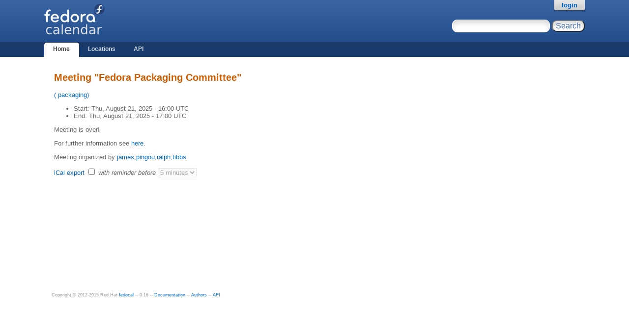

--- FILE ---
content_type: text/html; charset=utf-8
request_url: https://calendar.fedoraproject.org/meeting/6351/?from_date=2023-11-23
body_size: 5418
content:


<!DOCTYPE html>
<html lang='en'>
<head>
    <meta http-equiv="Content-Type" content="text/html; charset=UTF-8"/>
    <title>Meeting "Fedora Packaging Committee" - Fedocal</title>
    <link rel="shortcut icon" type="image/vnd.microsoft.icon"
        href="/static/favicon.ico"/>
    <link rel="stylesheet" type="text/css" media="screen"
        href="/static/koji.css"/>
    <link rel="stylesheet" type="text/css" media="screen"
        href="/static/fedocal.css"/>
    <link type="text/css" rel="stylesheet"
        href="/static/fedocal/jquery-ui-1.11.1.min.css" />
    
  </head>
  <body id="home">

    <div id="wrap">
      <div id="innerwrap">

        <!-- HEADER -->
        <div id="header">
          <img src="/static/fedocal-logo.png"
            alt="Fedocal" id="kojiLogo"/>
          <form action="/search/" id="headerSearch">
              <input type="text" name="keyword" title="Search for meetings, you may use '*'"/>
              <input type="submit" value="Search"/>
          </form>
        </div><!-- end header -->

        <!-- MAIN NAVIGATION -->
        <div id="mainNav">
          <h4 class="hide">Main Site Links</h4>
          <ul>
              <li id="homeTab"><a href="/">Home</a></li>
              <li id="locationsTab"><a href="/locations/">Locations</a></li>
              <li id="apiTab"><a href="/api/">API</a></li>
            
            
          </ul>
        </div><!-- end mainNav -->

        <span id="loginInfo">
          
          <a href="/login/?next=https://calendar.fedoraproject.org/meeting/6351/?from_date=2023-11-23">login</a>
          
        </span>

        <div id="content">

            
                
                <ul id="flashes">
                    
                </ul>
                
            

            
<section>
        <h2 class="orange">Meeting "Fedora Packaging Committee"</h2>
        <p class="blue">(<a href="/packaging/">
            packaging</a>)
        </p>


    

    <ul>
        <li title="Thu, August 21, 2025 - 16:00:00 UTC">
          <span >
              Start:
          </span>
          Thu, August 21, 2025 - 16:00 UTC
        </li>
        <li title="Thu, August 21, 2025 - 17:00:00 UTC">
          <span >
              End:
          </span>
          Thu, August 21, 2025 - 17:00 UTC
        </li>
    </ul>

    <div id="countdown"></div>

    <div id="meeting_description">
     <p>For further information see <a href="https://fedoraproject.org/wiki/Packaging_Committee">here</a>.</p> 
    </div>

    

    
    <p>Meeting organized by 
        <a href="mailto:james@fedoraproject.org">james</a>,<a href="mailto:pingou@fedoraproject.org">pingou</a>,<a href="mailto:ralph@fedoraproject.org">ralph</a>,<a href="mailto:tibbs@fedoraproject.org">tibbs</a>.
    </p>

    <a href="/ical/calendar/meeting/6351/"
        id="ical-meeting-export"
        title="Add this meeting to your agenda">
        iCal export
    </a>
    
    <span>
        <label for="ical-meeting-export-reminder-toggle">
            <input id="ical-meeting-export-reminder-toggle" type="checkbox">
            <em>with reminder before</em>
        </label>
        <select id="ical-meeting-export-reminder-at" disabled="disabled">
            
                <option value="5">
                    5 minutes
                </option>
            
                <option value="60">
                    1 hour
                </option>
            
                <option value="1440">
                    1 day
                </option>
            
        </select>
    </span>
    

    
</section>


        </div>

        <p id="footer">
          Copyright &copy; 2012-2015 Red Hat
          <a href="https://pagure.io/fedocal/">fedocal</a>
          -- 0.16
          -- <a href="http://fedocal.rtfd.org" rel="noopener noreferrer"
              target="_blank">Documentation</a>
          -- <a href="http://fedocal.readthedocs.org/en/latest/contributors.html">Authors</a>
          -- <a href="/api/">API</a>
        </p>

      </div>
    </div>

    

    

    <script type="text/javascript"
        src="/static/jquery-1.10.2.js">
    </script>
    <script type="text/javascript"
        src="/static/jquery-ui.min-1.11.1.js">
    </script>
    <script type="text/javascript">
        FEDOCAL = {};
        function CopyToClipboard (text) {
            window.prompt('Press CTRL+C, then ENTER',
                         'https://calendar.fedoraproject.org/' + text);
            return false;
        }
        $(".toDisable").on("click", function (){document.location = this.href;});
        $(function(){
            $('#calendars_menu').menu();
            $('.button').button();
            $('#accordion').accordion({
                heightStyle: 'content',
                collapsible: true
            });
        });
    </script>

    

    
<script type="text/javascript"
    src="/static/jquery.countdown.min.js">
</script>
<script type="text/javascript">
    FEDOCAL['NEXT_MEETING'] = {
        startDate:  Date.UTC(
            2025,
            8 - 1,
            21,
            16,
            0, 0),
        endDate:  Date.UTC(
            2025,
            8 - 1,
            21,
            17,
            0,
            0
        )
    };
    FEDOCAL['MESSAGES'] = FEDOCAL.MESSAGES || {};
    FEDOCAL['MESSAGES']['MEETING_IN_PROGRESS'] = "Meeting in progress.";
    FEDOCAL['MESSAGES']['MEETING_IS_OVER'] = "Meeting is over!";
    FEDOCAL['MESSAGES']['NEXT_MEETING_IN'] = 'Meeting in: %w weeks %d days %H:%M:%S';
</script>
<script type="text/javascript"
    src="/static/fedocal_meeting_details.js">
</script>

</body>
</html>